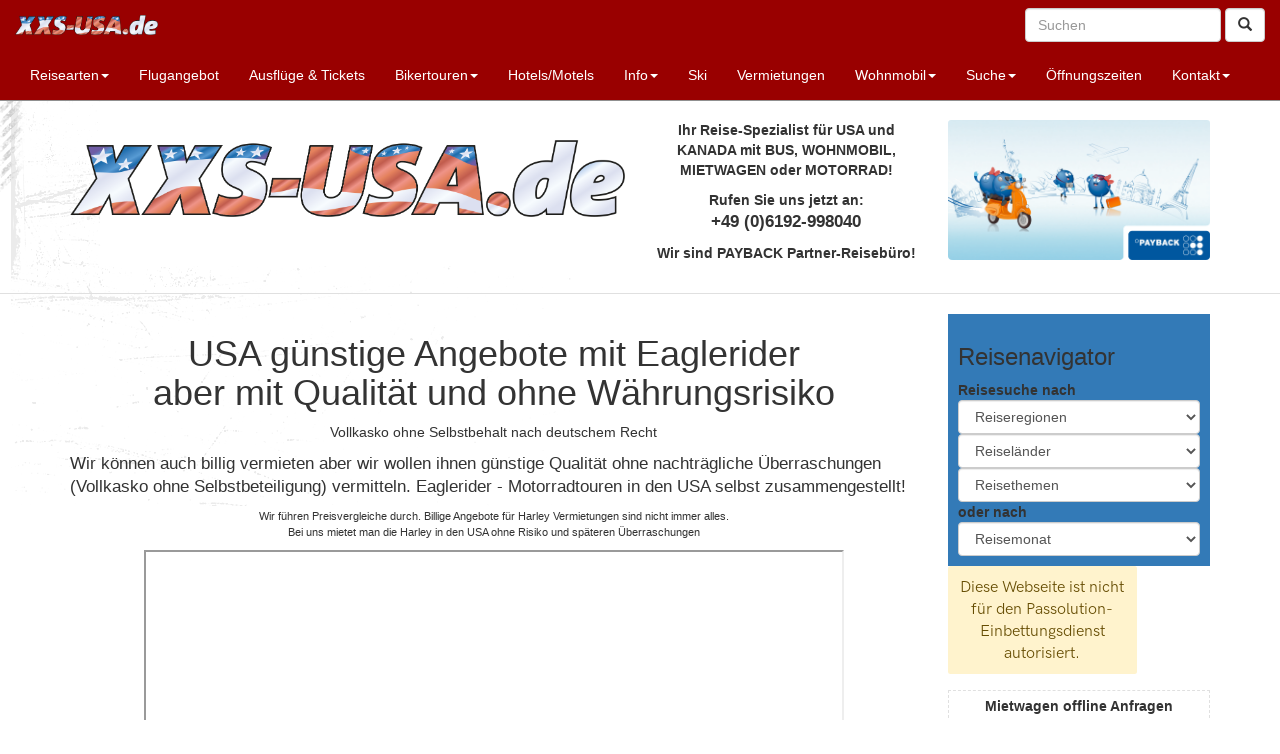

--- FILE ---
content_type: text/html
request_url: https://xxs-usa.de/page.asp?id=7539C2F9-9F7F-4FE4-B89D-17DF933F7FF4
body_size: 50288
content:
<!DOCTYPE html>
<html lang="de">
  <head>
    <meta name="viewport" content="width=device-width, initial-scale=1">
    <title>Vermietung g&#252;nstige Eaglerider Angebote - USA Spezialist  &amp; Kanada Spezialist -  Mietwagen SUV, Minivan, Economic und Cabrio - Busreisen - Autoreisen - Harleytouren - Eaglerider - Motorrad - Bikertouren</title>
    <meta property="og:title" content="Vermietung g&#252;nstige Eaglerider Angebote"/>
    <meta property="og:url" content="https://xxs-usa.de/vermietung-guenstige-eaglerider-angebote"/>
    <meta property="og:image" content="none"/>
    <meta property="og:description" content="Vermietung g&#252;nstige Eaglerider Angebote vom Spezialisten f&#252;r USA. Wir sind Vermittlingsagent f&#252;r Eaglerider"/>
    <meta name="Description" content="Vermietung g&#252;nstige Eaglerider Angebote vom Spezialisten f&#252;r USA. Wir sind Vermittlingsagent f&#252;r Eaglerider"/>
    <meta name="Keywords" content="g&#252;nstige,angebote,eaglerider,usa"/>
    <meta name="Date" content="2021-04-23T10:33:44-02:00"/>
    <meta name="Language" content="Deutsch, de"/>
    <meta http-equiv="Content-Type" content="text/html; charset=iso-8859-1"/>
    <meta http-equiv="expires" content="0"/> 
    <meta name="robots" content="index,follow"/>
    <meta name="referrer" content="no-referrer">
    <link href="/styles/bootstrap.3.3.7/css/bootstrap.min.css" rel="stylesheet">
    <link href="/styles-bootstrap3.css" rel="stylesheet">
    <link href="/website.css.asp" rel="stylesheet">
    <script src="/styles/jquery-1.11.1.min.js"></script>
    <script src="/styles/bootstrap.3.3.7/js/bootstrap.min.js"></script>
  </head>
  <body>
    
    <!-- Header -->
    <div class="header-wrapper">
  <div class="container">
    <div class="row">
      <div class="col-lg-6 col-md-6 col-sm-12 col-xs-12"> 
        <a href="/"><img id="brand-logo" class="img-responsive" src="//images.travity.de/xxs/usa/xxs-usa-logo.png" title="xxs-usa.de - die USA Spezialisten" alt="xxs-usa.de - die USA Spezialisten" border="0" /></a>
      </div>
      <div class="col-lg-3 col-md-3 col-sm-6 col-xs-12"> 
        <div class="header-claim">
          <p>Ihr Reise-Spezialist für USA und KANADA mit BUS, WOHNMOBIL, MIETWAGEN oder MOTORRAD!</p>
          <p>Rufen Sie uns jetzt an:<br /><big>+49 (0)6192-998040</big></p>
          <p>Wir sind PAYBACK Partner-Reisebüro!</p>
        </div>
      </div>
      <div class="col-lg-3 col-md-3 col-sm-6 col-xs-12"> 
        <div><img id="payback-logo" class="img-responsive" src="//images.travity.de/xxs/usa/payback-logo.png" title="Wir sind PAYBACK Partner-Reisebüro!" alt="Wir sind PAYBACK Partner-Reisebüro!" border="0" /></div>
      </div>
    </div>
  </div> 
</div>

    
    <div class="container hidden-print">
      <nav class="navbar navbar-default navbar-fixed-top">
        <div class="container-fluid">
          <div class="navbar-header">
            <button type="button" class="navbar-toggle collapsed" data-toggle="collapse" data-target="#navbar-collapse-1" aria-expanded="false">
              <span class="sr-only">Toggle navigation</span>
              <span class="icon-bar"></span>
              <span class="icon-bar"></span>
              <span class="icon-bar"></span>
            </button>
            <a class="navbar-brand" href="/"><img id="header-brand-logo" class="img-responsive" src="//images.travity.de/xxs/usa/xxs-usa-logo.png" title="xxs-usa.de - die USA Spezialisten" alt="xxs-usa.de - die USA Spezialisten" border="0" /></a>
          </div>
          <div class="collapse navbar-collapse" id="navbar-collapse-1">
            <form class="navbar-form navbar-right" action="/search/" method="post"  role="search">
              <input type="hidden" name="submit" value="on"/>
              <input type="hidden" name="searchtype" value="travels"/>
              <div class="form-group">
                <input type="text" name="search" class="form-control" placeholder="Suchen"/>
              </div>
              <button class="form-control btn btn-default btn-custom" type="submit" value="Suchen"><span class="glyphicon glyphicon-search" aria-hidden="true"></span></button>
            </form>
            <ul class="nav navbar-nav">
<li class="dropdown"><a href="#" class="dropdown-toggle" data-toggle="dropdown">Reisearten<span class="caret"></span></a><ul class="dropdown-menu">
<li><a href="#" class="dropdown-toggle" data-toggle="dropdown">--- Kanada ---</a></li>
<li><a href="https://xxs-usa.de/travels/index.asp?continent=84AEA5F5-B4B2-4589-AB35-FBA6299F5AF2&amp;country=5814C8AD-0EB5-4865-B380-4C7C783534F1&amp;category=00838962-FC19-4D9F-970C-605200130B7E&amp;startdate=all&amp;pricerange=all&amp;travelpage=2">Erlebnisreisen  Kanada</a></li>
<li><a href="/page.asp?id={8C75151E-0C20-4A69-A8A0-7013F7116079}">Wohnmobile Kanada/Camper</a></li>
<li><a href="#" class="dropdown-toggle" data-toggle="dropdown">--- USA ---</a></li>
<li><a href="/page.asp?id={FC508628-6691-4D4B-BC26-21382CBCCA72}">Flug</a></li>
<li><a href="https://xxs-usa.de/travels/?continent=84AEA5F5-B4B2-4589-AB35-FBA6299F5AF2&amp;country=12215AA1-BBD3-4EFE-8E0F-108C733873FA&amp;category=00838962-FC19-4D9F-970C-605200130B7E&amp;startdate=all">Erlebnisreisen USA</a></li>
<li><a href="/page.asp?id={35CDC82B-F95F-44E5-9ADD-488AEA72CB89}">Wohnmobil USA/Camper</a></li>
<li><a href="/travels/?continent=84AEA5F5-B4B2-4589-AB35-FBA6299F5AF2&amp;country=12215AA1-BBD3-4EFE-8E0F-108C733873FA&amp;category=1284EEEE-718E-4D79-BEDC-FC3D83445B8B&amp;startdate=all">Heiraten in den USA</a></li>
<li><a href="/page.asp?id={A9AE793C-05C1-49DA-BE89-637DC421AC93}">Reiseversicherungen</a></li>
</ul>
</li>
<li><a href="/page.asp?id={0D57FFA3-9F5A-451C-9FEC-55D378249655}">Flugangebot</a></li>
<li class="none"><a href="http://www.partner.viator.com/de/9749/Los-Angeles/d645-ttd" target="_blank">Ausflüge &amp; Tickets</a><ul class="dropdown-menu">
<li><a href="#" class="dropdown-toggle" data-toggle="dropdown">--------------------------</a></li>
<li><a href="#" class="dropdown-toggle" data-toggle="dropdown">-------------------------</a></li>
<li><a href="#" class="dropdown-toggle" data-toggle="dropdown">-------------------------</a></li>
</ul>
</li>
<li class="dropdown"><a href="#" class="dropdown-toggle" data-toggle="dropdown">Bikertouren<span class="caret"></span></a><ul class="dropdown-menu">
<li><a href="/page.asp?id={19C5D8DA-445B-434E-BD8B-A96E87FA383C}">Mopeds/Motorräder/Quads  USA/Kanada online mieten</a></li>
<li><a href="/page.asp?id={1A2592D6-E677-418F-A1B5-E0D5FBD0B254}">- Motorrad USA &amp; Kanada manuelle Angebote</a></li>
<li><a href="/travels/?continent=all&amp;country=5814C8AD-0EB5-4865-B380-4C7C783534F1&amp;category=C15F7DA7-6C2B-44D4-B7C9-ED8668B302CB&amp;startdate=all">Kanada Biker Tourangebote</a></li>
<li><a href="/travels/?continent=all&amp;country=12215AA1-BBD3-4EFE-8E0F-108C733873FA&amp;category=C15F7DA7-6C2B-44D4-B7C9-ED8668B302CB&amp;startdate=all">USA Biker Tourangebote</a></li>
</ul>
</li>
<li><a href="http://www.reisetool.de" target="_blank">Hotels/Motels</a></li>
<li class="dropdown"><a href="#" class="dropdown-toggle" data-toggle="dropdown">Info<span class="caret"></span></a><ul class="dropdown-menu">
<li class="none"><a href="/page.asp?id={BBCEC239-F47D-43A6-8E1B-82F3F1401CE7}">Bikertouren USA Tourenvorschläge</a><ul class="dropdown-menu">
<li><a href="/page.asp?id={51491466-FD86-440A-870E-AC49183DC570}">Bikerreise Florida erfahren</a></li>
<li><a href="/page.asp?id={564B26F6-9B11-4942-86AF-B021E659D804}">Bikertour von New Orleans - Florida</a></li>
<li><a href="/page.asp?id={37A6DF75-91FA-4749-9734-6CA594D34EFF}">Bikerreisen Route 66 ab CHI</a></li>
<li><a href="/page.asp?id={DF36764B-E138-4F8D-870C-5D037583E906}">Bikertour Route 66 ab L.A.</a></li>
<li><a href="/page.asp?id={3EB368D6-D0C0-481D-9FED-1EAEFECFE19D}">Bikertour Westen USA</a></li>
</ul>
</li>
<li class="dropdown"><a href="#" class="dropdown-toggle" data-toggle="dropdown">Kanada<span class="caret"></span></a><ul class="dropdown-menu">
<li><a href="/page.asp?id={1D9AB28D-8937-4DAD-87EC-1E50464135EF}">Nationalparks Kanada</a></li>
<li><a href="/page.asp?id={6E8B8B1B-AD5F-4F32-994E-02D2F1AE36D0}">Kanada Wetter &amp; Jahreszeiten</a></li>
<li class="none"><a href="/page.asp?id={793258BD-D062-4F9C-B129-6496A9ACF7BC}">Reisetipps Kanada</a><ul class="dropdown-menu">
<li><a href="/page.asp?id={543FAF3E-4BB0-4F7F-81B5-29D8FE8C8EF8}">New Brunswick Kanada</a></li>
<li><a href="/page.asp?id={F9F96389-D8CB-4A23-A846-E6FD03ADB251}">Sonne Strand und Meer</a></li>
<li><a href="/page.asp?id={5E26DA02-21D0-463E-A61C-AEF5A058CA37}">Neufundland &amp; Labrador</a></li>
<li><a href="/page.asp?id={0D4B1047-77ED-4915-AC4F-635B4CB6F4A8}">Kultur &amp; Geschichte Kanada</a></li>
</ul>
</li>
</ul>
</li>
<li class="dropdown"><a href="#" class="dropdown-toggle" data-toggle="dropdown">USA<span class="caret"></span></a><ul class="dropdown-menu">
<li><a href="Bilder">Bilder</a></li>
<li><a href="/page.asp?id={C2B3CEC5-24AA-46CF-98A4-0ECD463F46F3}">Einreisebestimmungen USA</a></li>
<li><a href="/page.asp?id={EDC09386-7127-4E22-A05B-998BFF13339F}">Feiertage USA</a></li>
<li><a href="/page.asp?id={B6447015-88B0-4BA1-90EA-4FD53C36024B}">Geschichte USA</a></li>
<li class="none"><a href="/page.asp?id={31FE85BC-D2F8-4FA6-8BBC-15D81F6FA613}">Nationalparks USA</a><ul class="dropdown-menu">
<li><a href="/galleries/gallery.asp?id={49644FD1-AE5F-4D6B-B5AD-56DB84B89452}">Bilder Page </a></li>
</ul>
</li>
<li class="dropdown"><a href="#" class="dropdown-toggle" data-toggle="dropdown">Reisetipps USA<span class="caret"></span></a><ul class="dropdown-menu">
<li class="dropdown"><a href="#" class="dropdown-toggle" data-toggle="dropdown">Arizona  Südwesten USA<span class="caret"></span></a><ul class="dropdown-menu">
<li><a href="/page.asp?id={7134F6E7-D42A-4ACE-B201-095698CACBFF}">Canyon's und Denkmäler</a></li>
<li><a href="/page.asp?id={DD4195D2-6AB1-4C81-9E72-DB94E43CE98A}">Natur &amp; Menschen</a></li>
<li><a href="/page.asp?id={A942692A-F89A-4AC2-9822-7E49BC696D96}">Route 66 </a></li>
</ul>
</li>
<li class="dropdown"><a href="#" class="dropdown-toggle" data-toggle="dropdown">Colorado<span class="caret"></span></a><ul class="dropdown-menu">
<li><a href="/page.asp?id={1193CDBF-D1E8-4186-9638-B26BD6E4247A}">Colorado Warum?</a></li>
<li><a href="/page.asp?id={AFB2A738-87AA-4144-9171-2E5BCDA492FA}">Colorado Sommer oder Winter</a></li>
</ul>
</li>
<li class="dropdown"><a href="#" class="dropdown-toggle" data-toggle="dropdown">Florida<span class="caret"></span></a><ul class="dropdown-menu">
<li><a href="/page.asp?id={43697C06-C68E-4868-9954-F0A17BC4BDC8}">Florida Fun &amp; Facts</a></li>
<li><a href="/page.asp?id={67F91FAE-0F24-4226-BEB0-B425E61ADF64}">Florida News</a></li>
<li><a href="/page.asp?id={758F6995-A2BB-402D-98FF-49792556FBC6}">Florida's Umwelt - Hotels</a></li>
</ul>
</li>
<li class="dropdown"><a href="#" class="dropdown-toggle" data-toggle="dropdown">Hawaii<span class="caret"></span></a><ul class="dropdown-menu">
<li><a href="/page.asp?id={8C524CB5-7E3A-4CA8-865F-5CDB72500BF1}">Hawaii</a></li>
</ul>
</li>
<li class="dropdown"><a href="#" class="dropdown-toggle" data-toggle="dropdown">Kalifornien Südwesten USA<span class="caret"></span></a><ul class="dropdown-menu">
<li><a href="/page.asp?id={F3D590CC-D889-44E9-8469-9626F004C424}">Kalifornien Grundlagen</a></li>
</ul>
</li>
<li><a href="/page.asp?id={5DCA799C-2878-4F9D-80B4-41482C293A45}">Las Vegas</a></li>
<li class="dropdown"><a href="#" class="dropdown-toggle" data-toggle="dropdown">New York City<span class="caret"></span></a><ul class="dropdown-menu">
<li><a href="/page.asp?id={41906790-FC2E-439E-92E1-E3E97C9BEB39}">Was macht man in New York</a></li>
<li><a href="/page.asp?id={823568E6-B4D3-4E52-BCE8-B414CEB25301}">New York das ist es!</a></li>
<li><a href="/page.asp?id={BE3AAD44-F5E5-460F-AD55-8CF5BAEEA943}">New York Erlebnisse</a></li>
<li><a href="/page.asp?id={CC89FE3C-B29C-4E49-BFA4-330B0DEC72A7}">New York Verkehrsmittel</a></li>
<li><a href="/page.asp?id={0286262A-21B8-4F0C-9D7A-09BCDEA545EF}">New York Facts</a></li>
</ul>
</li>
</ul>
</li>
<li class="dropdown"><a href="#" class="dropdown-toggle" data-toggle="dropdown">Routenvorschläge USA Übersicht<span class="caret"></span></a><ul class="dropdown-menu">
<li><a href="/page.asp?id={080945B0-0856-4A88-964F-0D4FB8788910}">Karte Südwesten USA</a></li>
<li><a href="/page.asp?id={9D2D61C1-82F9-4C8D-9D3A-21DB4860DE4C}">Nevada Nationalparks</a></li>
<li><a href="/page.asp?id={B140C347-B229-45FC-87E1-5F7C80575A67}">Tourplanung USA</a></li>
</ul>
</li>
<li><a href="/page.asp?id={9005949D-A51E-4481-989A-ED455CF9FABC}">Reisebericht USA - Südwesten</a></li>
<li class="none"><a href="/page.asp?id=755B9579-383D-4AC0-B588-CE3B6155CEF9">Route66</a><ul class="dropdown-menu">
<li><a href="/page.asp?id={8D6E0F40-AAE5-4FBC-8167-05802E0F1FBD}">Geschichte von Harley Davidson</a></li>
<li><a href="/page.asp?id={CE77DCE5-F16C-4EE4-ABDB-2ECCDC23F0FB}">Entfernungen Route66</a></li>
</ul>
</li>
<li><a href="/page.asp?id={C615304B-9944-42E3-9001-1E154277B769}">Sprachen Amerikas</a></li>
<li><a href="/page.asp?id={F1A3ED2C-4988-4B80-A881-D2260C333C60}">Tankstellen Südwesten USA</a></li>
<li><a href="http://www.cellion.de/callcompany/cms/cellion/index.php?reference=102007" target="_blank">Telefonkarte USA</a></li>
<li><a href="/page.asp?id={E089FD99-F960-4253-9699-D92855A61B40}">Trinkgelder USA Tipp</a></li>
<li><a href="/page.asp?id={8C511FEC-682C-464A-AC71-51C6BFA9D00E}">Verkehrsregeln USA</a></li>
</ul>
</li>
<li><a href="/page.asp?id={49B0E622-48AC-4E2A-BD29-D406F5F57E1A}">Campingplätze Kanada</a></li>
<li class="dropdown"><a href="#" class="dropdown-toggle" data-toggle="dropdown">Campgrounds USA<span class="caret"></span></a><ul class="dropdown-menu">
<li><a href="/page.asp?id={E0998369-28D1-4C6E-B514-811B7CE3FF0E}">kostenlose Campgrounds</a></li>
<li class="dropdown"><a href="#" class="dropdown-toggle" data-toggle="dropdown">Campingplätze Kalifornien<span class="caret"></span></a><ul class="dropdown-menu">
<li><a href="/7F9934C7-8679-446F-A42E-65FECECA905F">Central Valley</a></li>
<li><a href="/38C2A550-10D5-434F-BC0B-B757DD7E4546">Gold Country - High Sierra</a></li>
<li><a href="/0E13A046-A363-4659-A406-0CAE73C3BB9A" target="_top">Küste von San Francisco nach San Diego</a></li>
<li><a href="/11850593-0E6B-4D57-BAF1-896C3DCB66AA">North Coast</a></li>
</ul>
</li>
<li><a href="/5B0D1164-9070-464B-9AEB-E7A9DF44ACD3"> Campingplätze Florida</a></li>
</ul>
</li>
<li><a href="/page.asp?id={E56FF8C1-9E4D-4E19-840E-F5BC0082356B}">Gepäck auf Flügen in die USA und Kanada</a></li>
<li><a href="/page.asp?id={0F582388-D2D2-46AD-BA45-62D308148CA4}">Kindersitze USA &amp; Kanada was muss beachtet werden</a></li>
<li><a href="/page.asp?id={AB372A32-5F6B-4C33-ACAD-192BFA66023C}">Längen- und Volumenmaße</a></li>
<li><a href="/page.asp?id={35EC97BF-B50F-43EA-9EA7-880A5F12C4FC}">Wohnmobile allg. Informationen</a></li>
<li><a href="/page.asp?id={9DE6893C-44E2-4F21-958F-E5621563E2A0}">Flughafenhotels &amp; Parkplätze Deutschland</a></li>
</ul>
</li>
<li class="none"><a href="/page.asp?id={560B532A-C7FA-4D5E-9F8B-C7A682D38741}">Ski</a><ul class="dropdown-menu">
<li class="none"><a href="/page.asp?id={D21E9C10-CD99-4C84-9CB2-9E0BAE18A89A}">Skigebiete USA</a><ul class="dropdown-menu">
<li><a href="/page.asp?id={0BB89708-8C5C-4AD5-BBB0-675471AA703A}">Beavercreek</a></li>
<li><a href="/page.asp?id={63DE7677-2D54-43F5-8235-92E3A8444AAB}">Breckenridge</a></li>
<li><a href="/page.asp?id={6B33FB86-08CC-4CE0-A3AE-97312B7C7372}">Heavenly</a></li>
<li class="none"><a href="/page.asp?id={A5485C62-0B4F-4427-9F07-0A295B974BC4}">Keystone</a><ul class="dropdown-menu">
<li><a href="/page.asp?id={6DACD2F2-793A-49D0-817E-8697EC2897AA}">Skiurlaub USA</a></li>
</ul>
</li>
<li><a href="/page.asp?id={46DDC0BD-8AF7-463F-A02F-DDBE1F3B5D73}">Vail</a></li>
</ul>
</li>
<li><a href="/page.asp?id={CE950F9E-60B4-4EAA-92BB-2E17239CDDB0}">Skifahren Kanada</a></li>
<li><a href="/page.asp?id={D21E9C10-CD99-4C84-9CB2-9E0BAE18A89A}">Warum in den USA &amp; Kanada</a></li>
</ul>
</li>
<li class="none"><a href="/page.asp?id={BF28ED63-536D-4916-A722-6A97376EA9E8}">Vermietungen</a><ul class="dropdown-menu">
<li><a href="/page.asp?id={6D83DDC5-5F09-40D7-9F8C-1BFD04A9219C}">Mietwagen manuelle Bearbeitung</a></li>
<li><a href="/page.asp?id={D8B869D9-8A5D-4D30-8071-56FE41E59D2C}">Villa in Florida</a></li>
<li><a href="/page.asp?id={994C6555-DBAF-4276-BFE1-0E9FD23CA094}">Motorräder mieten</a></li>
</ul>
</li>
<li class="dropdown"><a href="#" class="dropdown-toggle" data-toggle="dropdown">Wohnmobil<span class="caret"></span></a><ul class="dropdown-menu">
<li><a href="/page.asp?id={4ADF5E8C-3131-4F1A-AE10-5B7831FB88E2}">manueller Preisvergleich WOMO</a></li>
</ul>
</li>
<li class="dropdown"><a href="#" class="dropdown-toggle" data-toggle="dropdown">Suche<span class="caret"></span></a><ul class="dropdown-menu">
<li class="none"><a href="http://www.xxs-usa.de/galleries/index.asp?order=name" target="_blank">Bildergalerie</a><ul class="dropdown-menu">
<li><a href="/page.asp?id={AC9ED771-2B91-41A4-BE12-7CD8CED33C15}">Bilder Manatees Florida</a></li>
</ul>
</li>
<li><a href="/codepage.asp?id={1689181C-4FDA-45DC-9B57-A548FB53B15E}">Volltextsuche</a></li>
<li><a href="/codepage.asp?id={E5A23BA0-CB34-4551-9855-91E6D67570ED}">Erweiterte Suche</a></li>
<li><a href="/codepage.asp?id={036A8115-CCF6-4309-B75E-46E8406ED4F6}">Länderinformationen</a></li>
<li><a href="/codepage.asp?id={475D8224-CA39-45EB-8573-8874A5528E08}">Newsletter</a></li>
<li><a href="/codepage.asp?id={D54054C5-6E59-4669-9050-32ABA994AF6E}">News &amp; RSS-Feeds</a></li>
<li><a href="/codepage.asp?id={BC56959E-FFE4-4704-BC41-A7A362A462C5}">Schwarze Liste der Fluggesellschaften</a></li>
<li><a href="/codepage.asp?id={253E7722-6ED5-4020-886E-32F425BD4E44}">Seitenübersicht</a></li>
<li class="none"><a href="/page.asp?id={AA93B4C8-E858-433C-B7AE-6F20E5BBADBF}">Linkstipps</a><ul class="dropdown-menu">
<li class="none"><a href="/page.asp?id={2B3BAFE5-87BE-422A-A418-B187195A4025}">Fly &amp; Live Jamaika</a><ul class="dropdown-menu">
<li><a href="/page.asp?id={93A64EB7-EF8E-40F0-B1BE-8962F99F35A2}">Rundreisen USA</a></li>
</ul>
</li>
<li><a href="/page.asp?id={3C380A76-42DC-4E01-9B70-6103D8085440}">billige Rent a bike USA</a></li>
<li class="dropdown"><a href="#" class="dropdown-toggle" data-toggle="dropdown">Fly and Drive<span class="caret"></span></a><ul class="dropdown-menu">
<li><a href="/page.asp?id={B1EFEA84-988E-4AC7-BB2A-02387B72A9DC}">Fly &amp; Drive Las Vegas</a></li>
<li><a href="/page.asp?id={600F0F03-F6A8-4CCA-8851-7D2D61BFDCC2}">Fly &amp; Drive New York</a></li>
<li><a href="/page.asp?id={26C22133-4593-4419-BE10-C14B3594B5EB}">Fly and Drive Boston - USA</a></li>
<li><a href="/page.asp?id={24BA2B86-DC3F-4B54-A526-B0A19D6CF422}">Fly and Drive Kanada</a></li>
<li><a href="/page.asp?id={C2C6FFB1-C6C9-467F-A797-6104D7DBB72C}">Fly and Drive Las Vegas - USA</a></li>
<li><a href="/page.asp?id={B670AAE0-D4F3-4206-9BFA-D7D77BD7D85F}">Fly and Drive Los Angeles - USA</a></li>
<li><a href="/page.asp?id={AE646C2C-BB0F-48DA-84EB-2B8547D3DEEB}">Fly and Drive Miami - USA</a></li>
<li><a href="/page.asp?id={C5714C32-E171-4A81-8DC1-C3AC05CABE37}">Fly and Drive New York</a></li>
<li><a href="/page.asp?id={F353E719-0D97-44CB-AC1F-F37D5578A3B2}">Fly and Drive Orlando - USA</a></li>
<li><a href="/page.asp?id={78EB44AF-6EBB-4FB6-B491-345166684A9D}">Fly and Drive San Francisco</a></li>
<li><a href="/page.asp?id={3ED3760B-7258-4849-8DA5-41B1CFEF8862}">Fly and Drive Seattle</a></li>
<li><a href="/page.asp?id={049967E2-F3AD-4B75-B57C-2CEE4D688AAC}">Fly and Drive Vancouver</a></li>
<li><a href="/page.asp?id={CB34C836-7578-479A-A698-A7F857FE3F02}">Fly &amp; Drive Denver</a></li>
<li><a href="/page.asp?id={4A88F066-C698-43BB-92A0-A394E5F60A08}">Fly &amp; Drive Florida billige Angebote</a></li>
<li><a href="/page.asp?id={6DA9049A-661E-40DD-A1DF-F780FE41953D}">Fly &amp; Drive Florida Silvester Frühbucher</a></li>
<li><a href="/page.asp?id={3F013F63-9293-481F-8FDB-2A72F6B7A27B}">Fly &amp; Drive Florida Weihnachten Frühbucher</a></li>
<li><a href="/page.asp?id={250B08AA-F3B6-4CD3-8EF2-E18604ECAB9A}">Fly &amp; Drive Frühbucher Florida</a></li>
<li><a href="/page.asp?id={B229D22D-FAED-4676-AAED-60A842747235}">Fly and Drive Frühbucher USA</a></li>
</ul>
</li>
<li><a href="/page.asp?id={322DD7C5-27AB-49AC-A155-28F32160F6AF}">Städtereise billiges Christmas Shopping New York</a></li>
<li><a href="/page.asp?id={5D592ED6-9AA7-45C0-8042-DB264286F5E7}">Städtereise günstiges X-Mas für New York</a></li>
<li><a href="/page.asp?id={3BEBE13E-AE33-432C-B1D7-9BFA551D1E84}">Städtereise billiges Silvester New York</a></li>
<li class="none"><a href="/travels/?continent=84AEA5F5-B4B2-4589-AB35-FBA6299F5AF2&amp;country=all&amp;category=88F7613B-3444-4964-AAA2-B8FB0B280AED&amp;startdate=all">Rundreisen</a><ul class="dropdown-menu">
<li class="none"><a href="/travels/?continent=all&amp;country=732A5BD3-E380-4B8F-A539-58B1E49CAE2C&amp;category=all&amp;startdate=all">Reisen Alaska</a><ul class="dropdown-menu">
<li><a href="/travels/?continent=84AEA5F5-B4B2-4589-AB35-FBA6299F5AF2&amp;country=732A5BD3-E380-4B8F-A539-58B1E49CAE2C&amp;category=277C54A4-75F4-429C-B0F1-156F10E5230F&amp;startdate=all">Bustour Alaska</a></li>
<li><a href="/travels/?continent=all&amp;country=732A5BD3-E380-4B8F-A539-58B1E49CAE2C&amp;category=843A08CB-423B-4830-8B78-998E9D839329&amp;startdate=all">Huskytouren Alaska</a></li>
<li><a href="/travels/?continent=84AEA5F5-B4B2-4589-AB35-FBA6299F5AF2&amp;country=732A5BD3-E380-4B8F-A539-58B1E49CAE2C&amp;category=00CF0121-8A37-4707-B5E3-5F34F43F0943&amp;startdate=all">Mietwagentour Alaska</a></li>
</ul>
</li>
<li class="none"><a href="Reisen Florida">Reisen Florida</a><ul class="dropdown-menu">
<li><a href="/travels/?continent=all&amp;country=463A6143-F496-4D2D-BB54-CCDC128687DF&amp;category=277C54A4-75F4-429C-B0F1-156F10E5230F&amp;startdate=all">Busrundeisen Florida</a></li>
<li><a href="/travels/?continent=84AEA5F5-B4B2-4589-AB35-FBA6299F5AF2&amp;country=463A6143-F496-4D2D-BB54-CCDC128687DF&amp;category=00CF0121-8A37-4707-B5E3-5F34F43F0943&amp;startdate=all">Mietwagenrundreisen Florida</a></li>
</ul>
</li>
<li class="none"><a href="/travels/?continent=all&amp;country=42F37122-1B89-4EBE-8C98-D288DEDFC5D0&amp;category=all&amp;startdate=all">Reisen Hawaii</a><ul class="dropdown-menu">
<li><a href="/travels/?continent=all&amp;country=42F37122-1B89-4EBE-8C98-D288DEDFC5D0&amp;category=00CF0121-8A37-4707-B5E3-5F34F43F0943&amp;startdate=all">Autotouren Hawaii</a></li>
<li><a href="/travels/?continent=84AEA5F5-B4B2-4589-AB35-FBA6299F5AF2&amp;country=42F37122-1B89-4EBE-8C98-D288DEDFC5D0&amp;category=277C54A4-75F4-429C-B0F1-156F10E5230F&amp;startdate=all">Bustouren Hawaii</a></li>
</ul>
</li>
<li class="none"><a href="/travels/?continent=84AEA5F5-B4B2-4589-AB35-FBA6299F5AF2&amp;country=286CE6C0-EDCB-4EC7-85C7-19BCAD2B983C&amp;category=all&amp;startdate=all">Reisen Kalifornien</a><ul class="dropdown-menu">
<li><a href="/travels/?continent=84AEA5F5-B4B2-4589-AB35-FBA6299F5AF2&amp;country=286CE6C0-EDCB-4EC7-85C7-19BCAD2B983C&amp;category=277C54A4-75F4-429C-B0F1-156F10E5230F&amp;startdate=all">Busreisen Kalifornien</a></li>
<li><a href="/travels/?continent=84AEA5F5-B4B2-4589-AB35-FBA6299F5AF2&amp;country=286CE6C0-EDCB-4EC7-85C7-19BCAD2B983C&amp;category=00CF0121-8A37-4707-B5E3-5F34F43F0943&amp;startdate=all">Mietwagenreisen Kalifornien</a></li>
</ul>
</li>
<li><a href="#" class="dropdown-toggle" data-toggle="dropdown">----- Allgemein -----</a></li>
<li><a href="/codepage.asp?id={64EF6894-68B8-44DB-A8B1-20341DA617D9}">Reisekalender Rundreisen</a></li>
<li><a href="/codepage.asp?id={FCE56B77-F938-49BC-9E75-58A403FFF214}">Reiseländer Rundreise</a></li>
<li><a href="/codepage.asp?id={AF2DA01F-86AC-48C3-875C-BF423E3C4136}">Reisekategorien Rundreise</a></li>
<li><a href="#" class="dropdown-toggle" data-toggle="dropdown">---- Winter A - Z ----</a></li>
<li><a href="/travels/?continent=84AEA5F5-B4B2-4589-AB35-FBA6299F5AF2&amp;country=all&amp;category=843A08CB-423B-4830-8B78-998E9D839329&amp;startdate=all">Huskeytouren</a></li>
<li><a href="/travels/?continent=84AEA5F5-B4B2-4589-AB35-FBA6299F5AF2&amp;country=all&amp;category=BE2B0A9A-BEA7-4C8C-958E-C04F3409A72D&amp;startdate=all">Skitouren &amp; Skisafari</a></li>
</ul>
</li>
</ul>
</li>
</ul>
</li>
<li><a href="https://g.co/kgs/gbNUjt" target="_blank">Öffnungszeiten</a></li>
<li class="dropdown"><a href="#" class="dropdown-toggle" data-toggle="dropdown">Kontakt<span class="caret"></span></a><ul class="dropdown-menu">
<li><a href="/codepage.asp?id={C2E9D03D-A54D-48AA-99D0-26E0F146E938}">Kontaktformular</a></li>
<li><a href="/codepage.asp?id={D2E3DC1C-3434-4D43-A39C-E5465891C5FC}">Rückrufformular</a></li>
<li><a href="/codepage.asp?id={3BEE6FB1-A0B4-4B48-B250-D32B441E703A}">AGB</a></li>
<li><a href="/codepage.asp?id={325C915D-C487-4E2E-8D5D-986D36ADFA66}">Impressum</a></li>
<li><a href="/datenschutzhinweise">Datenschutz</a></li>
<li><a href="/codepage.asp?id={EC6A255D-2E0F-4D15-973F-FCC57E2A7F46}">Gästebuch</a></li>
</ul>
</li>
</ul>
 
          </div>
        </div>
      </nav>
    </div>
    
    <div class="container-fluid">
      <div class="row">
        <div class="col-md-12"> 
          <div class="container">
  <div class="row">
    <div class="col-md-9 col-sm-12 col-xs-12"> 
      <p class="h1" style="text-align: center;">USA g&uuml;nstige Angebote mit Eaglerider<br />aber mit Qualit&auml;t und ohne W&auml;hrungsrisiko</p>
<p style="text-align: center;">Vollkasko ohne Selbstbehalt nach deutschem Recht</p>
<p class="bigger">Wir k&ouml;nnen auch billig vermieten aber wir wollen ihnen g&uuml;nstige Qualit&auml;t ohne nachtr&auml;gliche &Uuml;berraschungen (Vollkasko ohne Selbstbeteiligung) vermitteln. Eaglerider - Motorradtouren in den USA selbst zusammengestellt!</p>
<p class="smaller" style="text-align: center;">Wir f&uuml;hren Preisvergleiche durch. Billige Angebote f&uuml;r Harley Vermietungen sind nicht immer alles.<br />Bei uns mietet man die Harley in den USA ohne Risiko und sp&auml;teren &Uuml;berraschungen</p>
<div class="rawhtml" style="text-align: center;"><iframe src="https://spreadsheets.google.com/viewform?formkey=dGVsN2RJTUppeU52R1hZbVItZjlXWlE6MQ" scrolling="auto" width="700" height="3500"></iframe></div>
<p>Hallo Biker</p>
<p>hier unser Harley Davidson USA - Last Minute Angebot</p>
<p>&nbsp;</p>
<p class="MsoNormal" style="margin: 0px; text-align: center;"><strong style="mso-bidi-font-weight: normal;"><span style="background: white;"><span style="font-size: small;"><span style="font-family: Comic
  Sans MS,cursive;">UnsereVK-Versicherung wird in Europa mit dt. Rechtssprechung abgeschlossen!!! - <br />Keine VIP (SB 2000US$) oder EVIP (1000US$) wie bei Mitbewerberangeboten!!!</span></span></span></strong></p>
<p class="MsoNormal" style="margin: 0px;">&nbsp;</p>
<p class="MsoNormal" style="margin: 0px;"><strong style="mso-bidi-font-weight: normal;"><span style="font-size: small;"><span style="font-family: Comic Sans MS,cursive;">Leistungsaufstellung:</span></span></strong></p>
<p class="MsoNormal" style="margin: 0px;"><span style="font-size: 10pt;"><span style="font-family: Comic Sans MS,cursive;">1. unlimited miles</span></span></p>
<p class="MsoNormal" style="margin: 0px;"><span style="font-size: 10pt;"><span style="font-family: Comic Sans MS,cursive;">2. VIP- Vollkasko* ohne Selbstbehalt incl Reifen und Glas</span></span></p>
<p class="MsoNormal" style="margin: 0px;"><span style="font-size: 10pt;"><span style="font-family: Comic Sans MS,cursive;">3. Zusatzhaftplicht 1,7mio Euro</span></span></p>
<p class="MsoNormal" style="margin: 0px;"><span style="font-size: 10pt;"><span style="font-family: Comic Sans MS,cursive;">4. Transfer abAirporthotelsmindestens 3 Miettage</span></span></p>
<p class="MsoNormal" style="margin: 0px;"><span style="font-size: 10pt;"><span style="font-family: Comic Sans MS,cursive;">5.Zusatzfahrer</span></span></p>
<p class="MsoNormal" style="margin: 0px;"><span style="font-size: 10pt;"><span style="font-family: Comic Sans MS,cursive;">6. alle lokalen Steuern (keine versteckten Nebenkosten)</span></span></p>
<p class="MsoNormal" style="margin: 0px;"><span style="font-size: 10pt;"><span style="font-family: Comic Sans MS,cursive;">7. incl. Satteltaschen &amp; Schloss</span></span></p>
<p class="MsoNormal" style="margin: 0px;"><span style="font-size: 10pt;"><span style="font-family: Comic Sans MS,cursive;">8. incl. Helme</span></span></p>
<p class="MsoNormal" style="margin: 0px;"><span style="font-size: 10pt;"><span style="font-family: Comic Sans MS,cursive;">9. VIP-Check Inn</span></span></p>
<p class="MsoNormal" style="margin: 0px;"><span style="font-size: 10pt;"><span style="font-family: Comic Sans MS,cursive;">10. Strassenatlas</span></span></p>
<p class="MsoNormal" style="margin: 0px;"><span style="font-size: 10pt;"><span style="font-family: Comic Sans MS,cursive;">11. Diebstahl Selbstbehalt 0US$</span></span></p>
<p class="MsoNormal" style="margin: 0px;"><span style="font-size: 10pt;"><span style="font-family: Comic Sans MS,cursive;">12. Kaution 500US</span></span></p>
<p class="MsoNormal" style="margin: 0px;">&nbsp;</p>
<p class="MsoNormal" style="margin: 0px; text-align: center;"><strong style="mso-bidi-font-weight: normal;"><span style="color: blue;"><span style="font-family: Comic Sans MS,cursive;"><span style="font-size: small;">*VIP-Vollkasko<span style="background: white;">: Schaden(max 2000USD)wird vor Ort vom Kunden bezahlt und wird in <span style="text-decoration: underline;">Deutschland auf NULL reguliert</span>!!!!</span></span></span></span></strong></p>
<p class="MsoNormal" style="margin: 0px; text-align: center;">&nbsp;</p>
<p>Biker Last Minute USA Harley Davidson Hotline: 06192-998040</p>
<p class="h3" style="text-align: center;">&nbsp;</p>
<p class="bigger" style="text-align: center;"><a href="/contact">Kontaktformular f&uuml;r Eaglerider Harley-Miete in den USA</a></p>
<p class="bluebox">NEU * NEU* Alle unsere &uuml;ber USA EagleRider vermieteten Harley's haben</p>
<p class="bluebox"><strong>1. keine Selbstbeteiligung mehr (ja Vollkasko ohne Selbstbeteiligung) </strong><strong>ausgenommen Diebstahl<br />2. eine erh&ouml;hte Haftpflicht auf 1,7Mio&euro;</strong><strong><br /></strong><strong>3. Garantiert Modelle 2006-2009</strong><strong><br />4. Strassenatlas USA<br />5. Schloss &amp; Satteltaschen<br />6. Vip Checkinn<br />7. Helme<br />8. Zusatzfahrer<br />9. evtl Transfer ab/bis Hotel m&ouml;glich<br />10.</strong> <strong>Diebstahl SB 2000US$</strong></p>
<p class="h4" style="text-align: right;"><a href="/travels/?continent=84AEA5F5-B4B2-4589-AB35-FBA6299F5AF2&amp;country=12215AA1-BBD3-4EFE-8E0F-108C733873FA&amp;category=C15F7DA7-6C2B-44D4-B7C9-ED8668B302CB&amp;startdate=all">unsere Tourenangebote USA - &Uuml;bersicht</a></p>
<p class="h4">Liste der <a class="link" href="../page.asp?id={1BA3E731-113A-4311-B591-5F1EC4FA6C9D}">Mietstationen</a> USA</p>
<p class="h4">&nbsp;</p>
<p class="h1" style="text-align: center;"><img class="image-middle" src="../images.asp?category=images&amp;id={1D6AF0F3-E725-4516-A333-0F6CA907DA14}" alt="Eaglerider Harley mieten" align="middle" border="0" /></p>
<p style="text-align: center;">&nbsp;</p>
<p class="h2" style="text-align: center;"><img class="image-middle" src="../images.asp?category=images&amp;id={52FC3A13-6092-4540-B343-E62FA1783876}" alt="" align="middle" border="0" /></p>
<p class="h2" style="text-align: center;">&nbsp;</p>
<p class="h2" style="text-align: center;"><a href="contact">Kontaktformular &amp; Preisanfrage</a></p>
<p class="h2" style="text-align: center;">&nbsp;</p>
<p class="h2" style="text-align: center;">&nbsp;</p>
<p class="h1" style="text-align: center;">Preisangebote Motorr&auml;der</p>
<p>&nbsp;</p>
<ul>
<li class="bigger"><strong><a class="link" href="../page.asp?id={C844A655-C32E-420E-8FD7-269C892FF88F}">Route 66 Angebot</a></strong> - Motorr&auml;der USA 1624&euro; ab Los Angeles / bis Chicago incl. Onewaygeb&uuml;hr buchbar vom 1.April - 30.September.2010</li>
<li class="content">&nbsp;</li>
<li class="bigger"><strong><a class="link" href="../page.asp?id={75EF6C7C-758B-4767-A168-1FE9F17A315E}">7 Tage Angebot</a></strong> - Motorr&auml;der USA ab 759&euro;</li>
<li class="content">&nbsp;</li>
<li class="bigger"><strong><a class="link" href="../page.asp?id={5FBE3A0E-A1F5-4417-87D0-CC1DB8718AF6}">3 Wochen Angebot</a></strong> - Motorr&auml;der USA ab 2189&euro;</li>
<li class="bigger">&nbsp;</li>
<li class="bigger"><strong><a class="link" href="../page.asp?id={5FBE3A0E-A1F5-4417-87D0-CC1DB8718AF6}">3 Wochen Angebot/a</a> - Motorr&auml;der Kanada ab 1864&euro; </strong></li>
<li class="content">&nbsp;</li>
<li class="bigger"><strong><a class="link" href="../page.asp?id={DCBF88DC-0028-406A-B435-EEDA10354BC9}">Wochen Angebot im JULI</a></strong> - Motorr&auml;der USA ab 599&euro;</li>
<li class="bigger">&nbsp;</li>
<li class="bigger"><strong><a class="link" href="../page.asp?id={1A2592D6-E677-418F-A1B5-E0D5FBD0B254}">Tagespreis</a></strong>f&uuml;r Motorrad ab 109&euro; in den USA</li>
</ul>
<p class="bigger">&nbsp;</p>
<table style="width: 550px;" cellspacing="1" cellpadding="5">
<tbody>
<tr>
<td style="text-align: center;"><img class="image-middle" src="../images.asp?category=images&amp;id={7908D4F6-F5EE-4861-8702-599E79ECC5D4}" alt="Harley Davidson Motorr&auml;der" align="middle" border="0" /></td>
<td style="text-align: center;"><img class="image-middle" src="../images.asp?category=images&amp;id={D241948F-BBC5-48C7-95AB-14E0B8CF833F}" alt="Harley Davidson Motorr&auml;der" align="middle" border="0" /></td>
<td style="text-align: center;"><img class="image-middle" src="../images.asp?category=images&amp;id={1AC07443-2B09-45D1-A551-5B66F5DD5F85}" alt="Harley Davidson Motorr&auml;der" align="middle" border="0" /></td>
</tr>
<tr>
<td style="text-align: center;"><img class="image-middle" src="../images.asp?category=images&amp;id={119A0951-2D07-4C55-9111-54C7854313BA}" alt="Harley Davidson Motorr&auml;der" align="middle" border="0" /></td>
<td style="text-align: center;"><img class="image-middle" src="../images.asp?category=images&amp;id={3051331E-173B-41A7-AC47-07A5E757DF10}" alt="Harley Davidson Motorr&auml;der" align="middle" border="0" /></td>
<td style="text-align: center;"><img class="image-middle" src="../images.asp?category=images&amp;id={0C9C3FBB-6F51-4448-BA4F-9E91194EA470}" alt="Harley Davidson Motorr&auml;der" align="middle" border="0" /></td>
</tr>
<tr>
<td style="text-align: center;"><img class="image-middle" src="../images.asp?category=images&amp;id={012356C6-93CF-45B8-89DA-24B9EB3925CC}" alt="Harley Davidson Motorr&auml;der" align="middle" border="0" /></td>
<td style="text-align: center;"><img class="image-middle" src="../images.asp?category=images&amp;id={E7082EF9-CAAD-41ED-B1F0-7B174E826D11}" alt="Harley Davidson Motorr&auml;der" align="middle" border="0" /></td>
<td style="text-align: center;"><img class="image-middle" src="../images.asp?category=images&amp;id={DE7E90DD-F3B9-43A9-98DF-FCA9B69EACA9}" alt="Harley Davidson Motorr&auml;der" align="middle" border="0" /></td>
</tr>
</tbody>
</table>
<p>&nbsp;</p>
<p class="h2" style="text-align: center;">Wir sind Vermittlungsagent von USA EAGLE RIDER. <br />Harley, BMW, Honda - g&uuml;nstig mieten</p>
<p class="h2" style="text-align: center;">&nbsp;</p>
<p>Wir vermittlen Euch eine Harley-Davidson in den USA f&uuml;r Eure Motorradtour.</p>
<p>EAGLE RIDER USA ist der weltweit gr&ouml;&szlig;te Harley-Vermieter und hat auch die neuesten Harley-Davidson Modelle am Start. S&auml;mtliche Bikes sind in allerbestem Zustand. Alle Modelle haben Satteltaschen.</p>
<p>Die E-Glide, die Road King sowie die Heritage Softail sind zus&auml;tzlich mit einem Windschild ausgestattet.</p>
<p>Helm f&uuml;r Fahrer und Beifahrer sind im Mietpreis enthalten.</p>
<p>Neu* - USA - Neu* Vollkasko ohne Selbstbeteiligung (keine versteckten Mehrkosten)</p>
<p class="h2" style="text-align: center;">USA Harley Davidson Sportster</p>
<p class="content">Bietet Fahrspa&szlig; und entspannte Sitzposition</p>
<ul>
<li class="content">Riemenantrieb</li>
<li class="content">5-Gang-Getriebe</li>
<li class="content">Satteltasche</li>
<li class="content">883 ccm Zweizylinder-Motor</li>
<li class="content">F&uuml;r eine Person geeignet</li>
</ul>
<p class="h3" style="text-align: center;">USA Harley Davidson Low Rider</p>
<p class="content">Tiefliegendes Fahrwerk u.einmaliges Styling</p>
<ul>
<li class="content">Riemenantrieb</li>
<li class="content">5-Gang-Getriebe</li>
<li class="content">2 Satteltaschen</li>
<li class="content">1449 ccm Zweizylinder-Motor</li>
<li class="content">F&uuml;r zwei Personen geeignet</li>
</ul>
<p class="h3" style="text-align: center;">USA Harley Davidson Dyna Wide Glide</p>
<p class="content">Custom Bike auf der ganzen Linie</p>
<ul>
<li class="content">Riemenantrieb</li>
<li class="content">5-Gang-Getriebe</li>
<li class="content">2 Satteltaschen</li>
<li class="content">1449 ccm Zweizylinder-Motor</li>
<li class="content">F&uuml;r zwei Personen geeignet</li>
</ul>
<p class="h3" style="text-align: center;">USA Harley Davidson Road King</p>
<p class="content">Komfortable Motorradtourenmaschine</p>
<ul>
<li class="content">Riemenantrieb</li>
<li class="content">5-Gang-Getriebe</li>
<li class="content">1449 ccm V-Zweizylinder-Motor</li>
<li class="content">Windschutzscheibe</li>
<li class="content">Gep&auml;cktr&auml;ger</li>
<li class="content">2 Seitenkoffer</li>
<li class="content">F&uuml;r zwei Personen geeignet</li>
</ul>
<p class="h3" style="text-align: center;">USA Harley Davidson Road Glide</p>
<p class="content">Sehr bequeme Motorradtourenmaschine</p>
<ul>
<li class="content">Riemenantrieb</li>
<li class="content">5-Gang-Getriebe</li>
<li class="content">1449 ccm V-Zweizylinder-Motor</li>
<li class="content">Windschutzscheibe</li>
<li class="content">2 Seitenkoffer</li>
<li class="content">Radio/CD</li>
<li class="content">F&uuml;r zwei Personen geeignet</li>
</ul>
<p class="h3" style="text-align: center;">USA Harley Davidson Fat Boy</p>
<p class="content">Mit gro&szlig;er Anziehungskraft</p>
<ul>
<li class="content">Riemenantrieb</li>
<li class="content">5-Gang-Getriebe</li>
<li class="content">2 Satteltaschen</li>
<li class="content">1449 ccm Zweizylinder-Motor</li>
<li class="content">F&uuml;r zwei Personen geeignet</li>
</ul>
<p class="h3" style="text-align: center;">USA Harley Davidson Electra Glide</p>
<p class="content">Sehr bequeme Motorradourenmaschine</p>
<ul>
<li class="content">Riemenantrieb</li>
<li class="content">5-Gang-Getriebe</li>
<li class="content">1449 ccm V-Zweizylinder-Motor</li>
<li class="content">Windschutzscheibe</li>
<li class="content">2 Seitenkoffer</li>
<li class="content">Topcase</li>
<li class="content">Radio/CD</li>
<li class="content">F&uuml;r zwei Personen geeignet</li>
</ul>
<p class="h3" style="text-align: center;">USA Harley Davidson Heritage Softail</p>
<p class="content">Motorradtourenmaschine f&uuml;r lange Fahrten geeignet</p>
<ul>
<li class="content">Riemenantrieb</li>
<li class="content">5-Gang-Getriebe</li>
<li class="content">1449 ccm V-Zweizylinder-Motor</li>
<li class="content">Windschutzscheibe</li>
<li class="content">2 Satteltaschen</li>
<li class="content">F&uuml;r zwei Personen geeignet</li>
</ul>
<p style="text-align: center;">&nbsp;</p>
<p class="h3" style="text-align: center;"><a href="contact">Kontaktformular &amp; Preisanfrage</a></p>
<p class="h3" style="text-align: center;">&nbsp;</p>
<p class="greenbox">Auf der Harley die Motorradtour durch die USA. Genie&szlig;en Sie die grandiosen Landschaften Nordamerikas und Ihr ganz pers&ouml;nliches Harley Feeling! <br />Unbegrenzte Frei-Meilen eingeschlossen</p>
<p class="greenbox" style="text-align: center;">Bikeverleih - Motorradverleih - USA - Trikeverleih - Trikevermietung</p>
      
    </div>
    <div class="col-md-3 col-sm-12 col-xs-12"> 
      <div class="row">
        <div class="col-md-12 col-sm-12 col-xs-12">
          <div class="navigator">
            <h3>Reisenavigator</h3>
            <div>
              <b>Reisesuche nach</b><br />
              <form class="dropdown form-inline" action="/travels" name="SelectcontinentName" id="Selectcontinent" method="get"><select class="continent form-control" name="continent" onChange="this.form.submit()"><option class="header" value="all">Reiseregionen</option><option class="all" value="all">ganze Welt auswählen</option><option class="choice" value="84AEA5F5-B4B2-4589-AB35-FBA6299F5AF2">Nordamerika</option><option class="choice" value="B8702370-C173-478C-BB78-777A5B465AD3">Karibik</option></select><input type="hidden" name="country" value="all" /><input type="hidden" name="category" value="all" /><input type="hidden" name="startdate" value="all" /></form>
              <form class="dropdown form-inline" action="/travels" name="SelectcountryName" id="Selectcountry" method="get"><input type="hidden" name="continent" value="all" /><select class="country form-control" name="country" onChange="this.form.submit()"><option class="header" value="all">Reiseländer</option><option class="all" value="all">alle Länder auswählen</option><option class="choice" value="5814C8AD-0EB5-4865-B380-4C7C783534F1">Kanada</option><option class="choice" value="3E3E34AE-53BD-4093-A108-2C84AE04B039">Kuba</option><option class="choice" value="12215AA1-BBD3-4EFE-8E0F-108C733873FA">USA</option></select><input type="hidden" name="category" value="all" /><input type="hidden" name="startdate" value="all" /></form>
              <form class="dropdown form-inline" action="/travels" name="SelectcategoryName" id="Selectcategory" method="get"><input type="hidden" name="continent" value="all" /><input type="hidden" name="country" value="all" /><select class="category form-control" name="category" onChange="this.form.submit()"><option class="header" value="all">Reisethemen</option><option class="all" value="all">alle Themen auswählen</option><option class="choice" value="00838962-FC19-4D9F-970C-605200130B7E">Erlebnisreisen</option><option class="choice" value="BF345508-F48F-412C-9C74-39EF239D13A3">Flugreisen</option><option class="choice" value="F36E0C7A-E08F-4DAF-9F98-461F361CA2D4">Harley-Reisen</option><option class="choice" value="A1BF0032-B031-42FC-AFB9-E9EDFC69B574">Kleingruppenreisen</option><option class="choice" value="C15F7DA7-6C2B-44D4-B7C9-ED8668B302CB">Motorradurlaub</option><option class="choice" value="88F7613B-3444-4964-AAA2-B8FB0B280AED">Rundreisen</option></select><input type="hidden" name="startdate" value="all" /></form>
              <b>oder nach</b><br />
              <form class="dropdown form-inline" action="/travels" name="SelectstartdateName" id="Selectstartdate" method="get"><input type="hidden" name="continent" value="all" /><input type="hidden" name="country" value="all" /><input type="hidden" name="category" value="all" /><select class="startdate form-control" name="startdate" onChange="this.form.submit()"><option class="header" value="all">Reisemonat</option><option class="all" value="all">alle Termine auswählen</option><option class="choice" value="2-2026">Februar 2026</option><option class="choice" value="3-2026">März 2026</option><option class="choice" value="4-2026">April 2026</option><option class="choice" value="5-2026">Mai 2026</option><option class="choice" value="6-2026">Juni 2026</option><option class="choice" value="7-2026">Juli 2026</option><option class="choice" value="8-2026">August 2026</option><option class="choice" value="9-2026">September 2026</option><option class="choice" value="10-2026">Oktober 2026</option><option class="choice" value="11-2026">November 2026</option><option class="choice" value="12-2026">Dezember 2026</option><option class="choice" value="2-2027">Februar 2027</option><option class="choice" value="4-2027">April 2027</option><option class="choice" value="5-2027">Mai 2027</option><option class="choice" value="6-2027">Juni 2027</option><option class="choice" value="8-2027">August 2027</option><option class="choice" value="9-2027">September 2027</option><option class="choice" value="2-2028">Februar 2028</option></select></form>
            </div>
          </div>
        </div>
      </div>
      <div class="row">
        <div class="col-md-9 col-sm-12 col-xs-12"> 
          <div class="pds-embed" data-id="1640681841" data-lang="de"></div>
<script type="text/javascript" src="https://plugin.passolution.eu/js/embed.js" defer></script>
        </div>
      </div>
      <div class="row">
        <div class="col-md-12"><div class="page-navigation"><!-- invalid tag: "travity:PageNavigation" --></div></div>
        <div class="col-md-12 col-sm-4 col-xs-12"><div class="field1 field-custom">
<p style="text-align: center;"><strong>Mietwagen offline Anfragen</strong><br />oft g&uuml;nstiger wie online<br />da nur im Direktverkauf m&ouml;glich</p>
<p style="text-align: center;"><a href="https://www.xxs-usa.de" target="_blank" rel="noopener">&lt;hier klicken&gt;</a></p>
<hr />
<p style="text-align: center;"><a title="Harley Davidson / BMW / Honda / Triumph / Indian" href="http://www.xxs-usa.de/moped" target="_top">Motorr&auml;der&nbsp;</a></p>
<p style="text-align: center;"><a title="Harley Davidson / BMW / Honda / Triumph / Indian" href="http://www.xxs-usa.de/moped" target="_top">(H.D. / BMW / Honda)(Triumph / Indian)Preisvergleich anfordernAls USA Spezialist haben wir besondere Beziehungen zu Mopedvermietern</a>&nbsp;<br />wie Eaglerider oder Harley Rentals</p>
<p style="text-align: center;"><br /><br /></p>
<p style="text-align: center;">&nbsp;</p></div></div>
        <div class="col-md-12 col-sm-4 col-xs-12"><div class="field2 field-custom"><p style="text-align: center;"><small>Tel. 06192-998040 <br /><br /><br /><a href="../contact">Kontaktformular</a><br /><br /><br /></small></p>
<p style="text-align: center;"><small><br /><small>Veranstalterinfos von Meiers Weltreisen Rundreisen USA &amp; Kanada - Urlaub USA - Dertour Touren USA &amp; Kanada - TUI Weltentdecker USA &amp; Kanada Rundreise - Airtous Rundreise USA &amp; Kanada - Canusa Kanada &amp; USA - FTI Kanada &amp; USA ride-a-harley, Ikarus Tours - Studiosus - Gebeco - Aventura - Cham&auml;leon-Reisen - usw. &uuml;ber 40 Veranstalter f&uuml;r die USA im Angebot!</small></small></p></div></div>
        <div class="col-md-12 col-sm-4 col-xs-12"><div class="field3 field-custom"><p style="text-align: center;">Unsere preiswerten Mietwagenangebote f&uuml;r z.B. Las Vegas, Phoenix, San Diego, San Francisco und Los Angeles oder auch Florida k&ouml;nnen Sie unter <a href="http://www.xxs-usa.de">www.xxs-usa.de</a> anfragen.</p>
<p style="text-align: center;"><br />Wir bearbeiten ihre USA Mietwagenanfragen noch manuell mit ausgezeichneten Mietwagenfachwissen und k&ouml;nnen deshalb mit bekannten Mietwagenportalen wie billiger-Mietwagen oder Check24 und div ...&nbsp; problemlos mithalten bzw sind oft bei gleichen Mietwagenpreisen in der Leistung z.B. Versicherungen besser!!</p>
<p style="text-align: center;">Besondere Onewayfreespecials<br />Denver &lt;&gt; Las Vegas<br />New York -&gt; Miami<br />Chicago -&gt; Los Angeles oder San Francisco<br />nat&uuml;rlich haben wir noch viel mehr...</p></div></div>
      </div>
    </div>
  </div>
</div>


        </div>
      </div>
    </div>
    
    <div class="footer-wrapper">
      <div class="container">
        <div class="row">
          <div class="col-md-12 col-sm-12 col-xs-12">
            <div class="footer footer-custom">
              <p style="text-align: center;">Spezialist &amp; Experte f&uuml;r USA und Kanada Rundreisen, Busrundreise, Autoreisen, Fly &amp; Drive &amp; Studienreisen<br /> Wohnmobile/Camper &amp; Mietwagen in USA, Kanada, Alaska<br /> Fachagentur f&uuml;r die USA &amp; Kanada&nbsp;im Rhein Main Gebiet<br /> Tel: 06192-998040 mailto: info-at-mclast.de</p>
<p style="text-align: center;">USA &amp; Kanada Spezialisten &amp; Experten - Portale <br /><br /></p>
<p style="text-align: center;"><a href="../imprint">Impressum</a>&nbsp;|&nbsp;<a href="../datenschutzhinweise">Datenschutz</a></p>
<p style="text-align: center;">g&uuml;nstige USA , Kanada &amp; Mexico Rundreisen &amp; Busreisen - g&uuml;nstige Mietwagenrundreisen &amp; Autoreisen USA vom Spezialisten und Experten - billige Fly &amp; Drive Angebote und billige St&auml;dtereisen nach New York, Boston, San Francisco , Las Vegas , Los Angeles</p>
<!-- Proven Expert -->
<!-- ProvenExpert Bewertungssiegel -->
<style type="text/css">body {-ms-overflow-style: scrollbar;} @media(max-width:991px){.ProvenExpert_widget_container {display:none;}}</style>
<script type="text/plain" data-usercentrics="Proven Expert">
document.getElementById("provenexpert").innerHTML = '<a class="ProvenExpert_widget_container" href="https://www.provenexpert.com/ihre-reiseagentur-gmbh/?utm_source=Widget&amp;utm_medium=Widget&amp;utm_campaign=Widget" title="Erfahrungen &amp; Bewertungen zu Ihre Reiseagentur GmbH anzeigen" target="_blank" style="text-decoration:none;z-index:9999;position:fixed;float:left;line-height:0;right:0;top:100px;"><img src="https://images.provenexpert.com/48/5c/d740ddd630c051f015715704e575/widget_portrait_180_de_1.png" alt="Erfahrungen &amp; Bewertungen zu Ihre Reiseagentur GmbH" width="180" height="216" style="border:0" /></a>';
</script>
<div id="provenexpert"></div>
<!-- ProvenExpert Bewertungssiegel --> 

            </div>
          </div>
        </div>
      </div>
    </div>
    
    <!-- invalid tag: "travity:GoogleAnalytics" -->
  </body>
</html>





--- FILE ---
content_type: text/css
request_url: https://xxs-usa.de/styles-bootstrap3.css
body_size: 5181
content:
.carousel-caption { background-color:transparent !important; }
.bg-white
{
background-color: #ffffff !important;
border-color:#ffffff;
}
table.table-no-border tr th,
table.table-no-border tr td
{
border:0 !important;
}
.errorbox, .redbox
{
border:1px solid #ebccd1;
color: #a94442;
background-color: #f2dede;
}
.greenbox
{
border:1px solid #d6e9c6;
color: #3c763d;
background-color: #dff0d8;
}
.yellowbox
{
border:1px solid #faebcc;
color: #8a6d3b;
background-color: #fcf8e3;
}
.bluebox
{
border:1px solid #bce8f1;
color: #31708f;
background-color: #d9edf7;
}
.greybox
{
border:1px solid #e1e1e8;
color: #333;
background-color: #f7f7f9;
}
.greybox, .redbox, .yellowbox, .greenbox, .bluebox, .errorbox
{
margin:10px 0 10px 0;
padding:10px;
-moz-border-radius:5px;
-webkit-border-radius:5px;
border-radius:5px;
}
img.img-left
{
margin:15px 15px 15px 0;
float:left;
max-width:100%;
}
img.img-right
{
margin:15px 0 15px 15px;
float:right;
max-width:100%;
}
img.img-rounded, img.img-circle, img.img-thumbnail { margin:5px; max-width:100%; }
/* --- New TravelDatesList CSS --- */
/*
div.box_TravelDates { background-color:transparent; border:0; padding:0; }
div.box_TravelDates p.title { font-weight:bold; text-size:13pt; }
table.tbl_TravelDates { width:100%; background-color:transparent; }
table.tbl_TravelDates tr td { border:0; background-color:#ffffff; padding:1px 3px 0 1px; border-bottom:1px solid #e0e0e0; vertical-align:middle; }
table.tbl_TravelDates tr.header td { font-weight:bold; padding:2em 0 3px 0; font-size:12pt; background-color:transparent; }
table.tbl_TravelDates tr.odd td { background-color:#f0f0f0; }
table.tbl_TravelDates tr.even td { background-color:#ffffff; }
table.tbl_TravelDates td.date { text-align:left; white-space:nowrap; cursor:help; }
table.tbl_TravelDates td.code { text-align:center; color:#999999;}
table.tbl_TravelDates td.price { text-align:right; white-space:nowrap; }
table.tbl_TravelDates td.description { text-align:center; max-width:20px; cursor:help; }
table.tbl_TravelDates td.description img { vertical-align:middle; }
table.tbl_TravelDates td.vacancy { text-align:center; max-width:40px; background-color:black; cursor:help; }
table.tbl_TravelDates td.vacancy img { vertical-align:middle; }
table.tbl_TravelDates td.actions { text-align:right; white-space:nowrap; }
table.tbl_TravelDates tr td.code p.code { color:#999999;}
*/
table.tbl_TravelDates td.date p.date span.date-info,
table.tbl_TravelDates td.description p.description span.description-info,
table.tbl_TravelDates td.vacancy * span.vacancy-info
{
display:none;
}
table.tbl_TravelDates td.date p.date,
table.tbl_TravelDates td.description p.description,
table.tbl_TravelDates td.vacancy *
{
position:relative;
}
table.tbl_TravelDates td.date p.date:hover span.date-info,
table.tbl_TravelDates td.description p.description:hover span.description-info
{
position:absolute;
display:block;
padding:1em;
border:1px solid #000000;
text-align:left;
width:300px;
background-color:#ffffff;
z-index:50;
}
table.tbl_TravelDates td.vacancy p.vacancy-19:hover span.vacancy-info
{
position:absolute;
display:block;
padding:1em;
border:1px solid #000000;
text-align:left;
width:200px;
background-color:#ffff00;
z-index:50;
}
table.tbl_TravelDates td.vacancy p.vacancy-0:hover span.vacancy-info
{
position:absolute;
display:block;
padding:1em;
border:1px solid #000000;
text-align:left;
width:200px;
background-color:#ff0000;
z-index:50;
}
table.tbl_TravelDates td.vacancy p.vacancy-x:hover span.vacancy-info
{
position:absolute;
display:block;
padding:1em;
border:1px solid #000000;
text-align:left;
width:200px;
background-color:#00ff00;
z-index:50;
}
table.tbl_TravelDates td.vacancy p.vacancy-no:hover span.vacancy-info
{
position:absolute;
display:block;
padding:1em;
border:1px solid #000000;
text-align:left;
width:200px;
background-color:#ffffff;
z-index:50;
}
.bigger { font-size:120%; }
.smaller { font-size:80%; }
.summary  { font-style:italic; font-size:120%;  }
.red { color:#ff0000; }
.blue { color:#0000ff; }
.thumbnail > a {
display: block;
/* 4:3 aspect ratio */
padding-top: 75%;
/* center align pt. 1 */
position: relative;
}
.thumbnail > a > img {
/* fit within container */
max-width: 100%;
max-height: 100%;
/* center align pt. 2 */
position: absolute;
left: 0;
top: 0;
right: 0;
bottom: 0;
margin: auto;
}
@media print {
a[href]:after {
content: "" !important;
}
abbr[title]:after {
content: "" !important;
}
a[href^="javascript:"]:after, a[href^="#"]:after {
content: "" !important;
}
}
.db-time { display:none; }
.HideFromHuman { display:none; }
@-moz-document url-prefix() {
fieldset { display: table-cell; }
}
.glyphicon-refresh-animate {
-animation: spin .7s infinite linear;
-webkit-animation: spin2 .7s infinite linear;
}
@-webkit-keyframes spin2 {
from { -webkit-transform: rotate(0deg);}
to { -webkit-transform: rotate(360deg);}
}
@keyframes spin {
from { transform: scale(1) rotate(0deg);}
to { transform: scale(1) rotate(360deg);}
}


--- FILE ---
content_type: text/css
request_url: https://xxs-usa.de/website.css.asp
body_size: 5149
content:

/* xxs-usa.de - Tue, 20 Jan 2026 17:11:56 UTC */
body { padding-top:70px; background:url('//images.travity.de/xxs/usa/bg.gif') top left no-repeat #ffffff; }

@media (max-width: 767px) { body { padding-top:70px; } }
@media (min-width: 768px) { body { padding-top:170px; } }
@media (min-width: 1020px) { body { padding-top:120px; } }
@media (min-width: 1415px) { body { padding-top:70px; } }

.navbar-default {
  background-color: #990000;
  border-color: #909090;
}
.navbar-default .navbar-brand {
  color: #ffffff;
}
.navbar-default .navbar-brand:hover, .navbar-default .navbar-brand:focus {
  color: #ffffff;
}
.navbar-default .navbar-text {
  color: #ffffff;
}
.navbar-default .navbar-nav > li > a {
  color: #ffffff;
}
.navbar-default .navbar-nav > li > a:hover, .navbar-default .navbar-nav > li > a:focus {
  color: #ffffff;
}
.navbar-default .navbar-nav > li > .dropdown-menu {
  background-color: #990000;
}
.navbar-default .navbar-nav > li > .dropdown-menu > li > a {
  color: #ffffff;
}
.navbar-default .navbar-nav > li > .dropdown-menu > li > a:hover,
.navbar-default .navbar-nav > li > .dropdown-menu > li > a:focus {
  color: #ffffff;
  background-color: #909090;
}
.navbar-default .navbar-nav > li > .dropdown-menu > li > .divider {
  background-color: #990000;
}
.navbar-default .navbar-nav > .active > a, .navbar-default .navbar-nav > .active > a:hover, .navbar-default .navbar-nav > .active > a:focus {
  color: #ffffff;
  background-color: #909090;
}
.navbar-default .navbar-nav > .open > a, .navbar-default .navbar-nav > .open > a:hover, .navbar-default .navbar-nav > .open > a:focus {
  color: #ffffff;
  background-color: #909090;
}
.navbar-default .navbar-toggle {
  border-color: #909090;
}
.navbar-default .navbar-toggle:hover, .navbar-default .navbar-toggle:focus {
  background-color: #909090;
}
.navbar-default .navbar-toggle .icon-bar {
  background-color: #ffffff;
}
.navbar-default .navbar-collapse,
.navbar-default .navbar-form {
  border-color: #ffffff;
}
.navbar-default .navbar-link {
  color: #ffffff;
}
.navbar-default .navbar-link:hover {
  color: #ffffff;
}

@media (max-width: 767px) {
.navbar-default .navbar-nav .open .dropdown-menu > li > a {
  color: #ffffff;
}
.navbar-default .navbar-nav .open .dropdown-menu > li > a:hover, .navbar-default .navbar-nav .open .dropdown-menu > li > a:focus {
  color: #ffffff;
}
.navbar-default .navbar-nav .open .dropdown-menu > .active > a, .navbar-default .navbar-nav .open .dropdown-menu > .active > a:hover, .navbar-default .navbar-nav .open .dropdown-menu > .active > a:focus {
  color: #ffffff;
  background-color: #909090;
}
}

/* -- third level start -- */

.dropdown-menu .dropdown {
  position: relative;
  
}

.dropdown-menu .dropdown>.dropdown-menu {
  top: 0;
  left: 50%;
  margin-top: -6px;
  margin-left: -1px;
  -webkit-border-radius: 0 6px 6px 6px;
  -moz-border-radius: 0 6px 6px;
  border-radius: 0 6px 6px 6px;
  background:#990000;
  color:#fff;
}

.dropdown-menu .dropdown:hover>.dropdown-menu {
  display: block;
}

.dropdown-menu .dropdown>.dropdown-menu>li>a
{
  color:#fff;
}
.dropdown-menu .dropdown>.dropdown-menu>li>a:focus, .dropdown-menu .dropdown>.dropdown-menu>li>a:hover
{
  background-color:#909090;
}


.dropdown-menu .dropdown:hover>a:after {
  border-left-color: #909090;
}

.dropdown-menu .dropdown.pull-left {
  float: none;
}

.dropdown-menu .dropdown.pull-left>.dropdown-menu {
  left: -100%;
  margin-left: 10px;
  -webkit-border-radius: 6px 0 6px 6px;
  -moz-border-radius: 6px 0 6px 6px;
  border-radius: 6px 0 6px 6px;
}

@media (min-width: 767px) {
.dropdown-menu .dropdown .caret
{
  display: block;
  content: " ";
  float: right;
  width: 0;
  height: 0;
  border-color: transparent;
  border-style: solid;
  border-width: 5px 0 5px 5px;
  border-left-color: #fff;
  margin-top: 5px;
  margin-right: -10px;
}

}

@media (max-width: 767px) {
.dropdown-menu .dropdown>.dropdown-menu
{
  padding-left:20px;
}
}



/* -- third level end -- */

.header-wrapper {
  border-bottom:1px solid #e0e0e0;
  padding-bottom:20px;
  margin-bottom:20px;
}

#brand-logo
{
  margin:20px 0;
}

#header-brand-logo
{
  max-height:20px;
}

.header-claim
{
  text-align:center;
  font-size:14px;
  font-weight:bold;
}

.navigator { padding:10px; border:1px solid:#23527c; background:#337ab7; }
.navigator * form  select { width:100% !important; }

.embed-responsive-100by23 {
  padding-bottom: 23%;
}

div.travel-actions { border-top:3px solid #990000; border-bottom:3px solid #990000; padding:15px auto !important; margin:15px auto; }
div.choosepages { margin:15px auto; text-align:center; }
div.actualpage { margin:15px auto; text-align:right; }
#travel-summary .pricedesc { text-align:right; font-weight:bold; font-size:1.2em; }

.field-custom { border:1px dashed #e0e0e0; background-color:#fff; margin:15px auto; padding:5px; }

.footer-wrapper { background-color:#e0e0e0; padding:30px 0; margin-top:30px; }







--- FILE ---
content_type: text/javascript
request_url: https://plugin.passolution.eu/js/embed.js
body_size: 349
content:
customElements.define("passolution-embed",class extends HTMLElement{constructor(){super();const e=this.attachShadow({mode:"open"}),t=document.createElement("div");t.classList.add("pds-embed-root","text-center"),["https://plugin.passolution.eu/js/passolution-embed.css"].forEach(t=>{const s=document.createElement("link");s.href=t,s.rel="stylesheet",s.type="text/css",e.appendChild(s)}),["https://plugin.passolution.eu/js/embed-loader.js"].forEach(t=>{const s=document.createElement("script");s.type="module",s.src=t,e.appendChild(s)}),e.appendChild(t)}}),function(){const e="passolution-fonts-css";document.getElementById(e)||["https://plugin.passolution.eu/js/passolution-fonts.css"].forEach(t=>{const s=document.createElement("link");s.id=e,s.href=t,s.rel="stylesheet",s.type="text/css",document.head.appendChild(s)});const t=document.querySelectorAll(".pds-embed");for(let s=0;s<t.length;s++){const e=t[s];if(e.hasAttribute("initialized"))continue;const n=document.createElement("passolution-embed");n.dataset.id=e.dataset.id,n.dataset.lang=e.dataset.lang,e.appendChild(n),e.setAttribute("initialized","initialized")}}();
